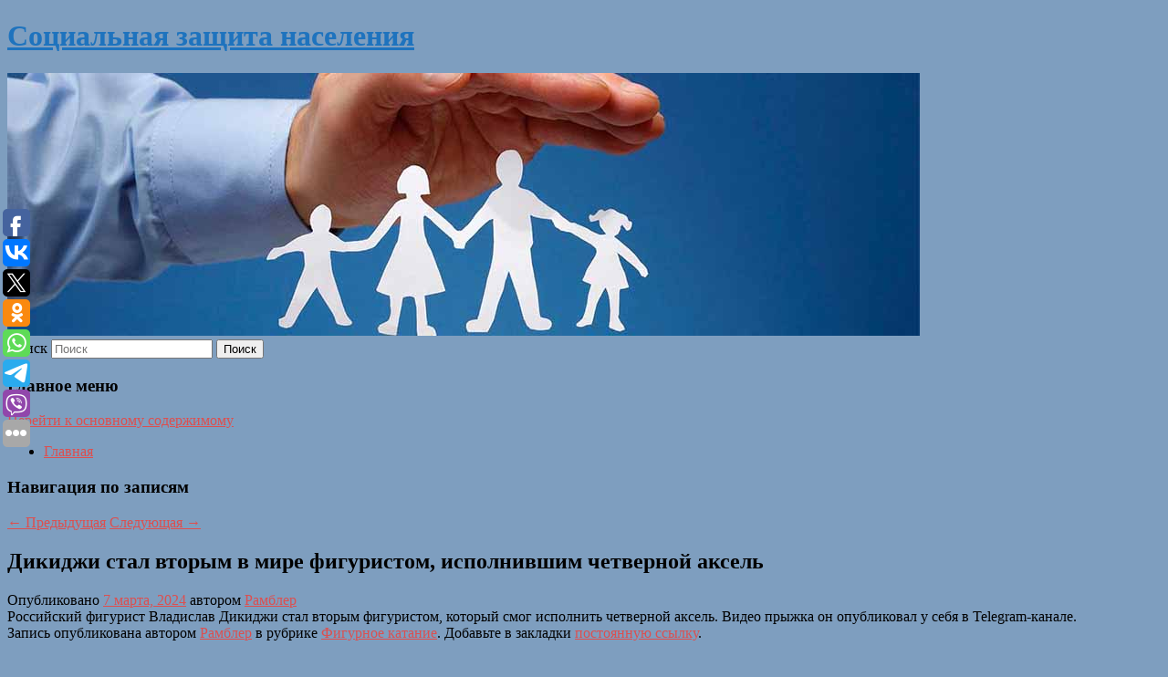

--- FILE ---
content_type: text/html; charset=UTF-8
request_url: https://cso-bgo.ru/dikidzhi-stal-vtorym-v-mire-figuristom-ispolnivshim-chetvernoj-aksel/
body_size: 10504
content:
<!DOCTYPE html>
<!--[if IE 6]>
<html id="ie6" lang="ru-RU">
<![endif]-->
<!--[if IE 7]>
<html id="ie7" lang="ru-RU">
<![endif]-->
<!--[if IE 8]>
<html id="ie8" lang="ru-RU">
<![endif]-->
<!--[if !(IE 6) & !(IE 7) & !(IE 8)]><!-->
<html lang="ru-RU">
<!--<![endif]-->
<head>
<meta charset="UTF-8" />
<meta name="viewport" content="width=device-width" />
<title>
Дикиджи стал вторым в мире фигуристом, исполнившим четверной аксель | Социальная защита населения	</title>
<link rel="profile" href="http://gmpg.org/xfn/11" />
<link rel="stylesheet" type="text/css" media="all" href="https://cso-bgo.ru/wp-content/themes/twentyeleven/style.css" />
<link rel="pingback" href="https://cso-bgo.ru/xmlrpc.php">
<!--[if lt IE 9]>
<script src="https://cso-bgo.ru/wp-content/themes/twentyeleven/js/html5.js" type="text/javascript"></script>
<![endif]-->
<meta name='robots' content='max-image-preview:large' />
	<style>img:is([sizes="auto" i], [sizes^="auto," i]) { contain-intrinsic-size: 3000px 1500px }</style>
	<link rel="alternate" type="application/rss+xml" title="Социальная защита населения &raquo; Лента" href="https://cso-bgo.ru/feed/" />
<script type="text/javascript">
/* <![CDATA[ */
window._wpemojiSettings = {"baseUrl":"https:\/\/s.w.org\/images\/core\/emoji\/16.0.1\/72x72\/","ext":".png","svgUrl":"https:\/\/s.w.org\/images\/core\/emoji\/16.0.1\/svg\/","svgExt":".svg","source":{"concatemoji":"https:\/\/cso-bgo.ru\/wp-includes\/js\/wp-emoji-release.min.js?ver=6.8.3"}};
/*! This file is auto-generated */
!function(s,n){var o,i,e;function c(e){try{var t={supportTests:e,timestamp:(new Date).valueOf()};sessionStorage.setItem(o,JSON.stringify(t))}catch(e){}}function p(e,t,n){e.clearRect(0,0,e.canvas.width,e.canvas.height),e.fillText(t,0,0);var t=new Uint32Array(e.getImageData(0,0,e.canvas.width,e.canvas.height).data),a=(e.clearRect(0,0,e.canvas.width,e.canvas.height),e.fillText(n,0,0),new Uint32Array(e.getImageData(0,0,e.canvas.width,e.canvas.height).data));return t.every(function(e,t){return e===a[t]})}function u(e,t){e.clearRect(0,0,e.canvas.width,e.canvas.height),e.fillText(t,0,0);for(var n=e.getImageData(16,16,1,1),a=0;a<n.data.length;a++)if(0!==n.data[a])return!1;return!0}function f(e,t,n,a){switch(t){case"flag":return n(e,"\ud83c\udff3\ufe0f\u200d\u26a7\ufe0f","\ud83c\udff3\ufe0f\u200b\u26a7\ufe0f")?!1:!n(e,"\ud83c\udde8\ud83c\uddf6","\ud83c\udde8\u200b\ud83c\uddf6")&&!n(e,"\ud83c\udff4\udb40\udc67\udb40\udc62\udb40\udc65\udb40\udc6e\udb40\udc67\udb40\udc7f","\ud83c\udff4\u200b\udb40\udc67\u200b\udb40\udc62\u200b\udb40\udc65\u200b\udb40\udc6e\u200b\udb40\udc67\u200b\udb40\udc7f");case"emoji":return!a(e,"\ud83e\udedf")}return!1}function g(e,t,n,a){var r="undefined"!=typeof WorkerGlobalScope&&self instanceof WorkerGlobalScope?new OffscreenCanvas(300,150):s.createElement("canvas"),o=r.getContext("2d",{willReadFrequently:!0}),i=(o.textBaseline="top",o.font="600 32px Arial",{});return e.forEach(function(e){i[e]=t(o,e,n,a)}),i}function t(e){var t=s.createElement("script");t.src=e,t.defer=!0,s.head.appendChild(t)}"undefined"!=typeof Promise&&(o="wpEmojiSettingsSupports",i=["flag","emoji"],n.supports={everything:!0,everythingExceptFlag:!0},e=new Promise(function(e){s.addEventListener("DOMContentLoaded",e,{once:!0})}),new Promise(function(t){var n=function(){try{var e=JSON.parse(sessionStorage.getItem(o));if("object"==typeof e&&"number"==typeof e.timestamp&&(new Date).valueOf()<e.timestamp+604800&&"object"==typeof e.supportTests)return e.supportTests}catch(e){}return null}();if(!n){if("undefined"!=typeof Worker&&"undefined"!=typeof OffscreenCanvas&&"undefined"!=typeof URL&&URL.createObjectURL&&"undefined"!=typeof Blob)try{var e="postMessage("+g.toString()+"("+[JSON.stringify(i),f.toString(),p.toString(),u.toString()].join(",")+"));",a=new Blob([e],{type:"text/javascript"}),r=new Worker(URL.createObjectURL(a),{name:"wpTestEmojiSupports"});return void(r.onmessage=function(e){c(n=e.data),r.terminate(),t(n)})}catch(e){}c(n=g(i,f,p,u))}t(n)}).then(function(e){for(var t in e)n.supports[t]=e[t],n.supports.everything=n.supports.everything&&n.supports[t],"flag"!==t&&(n.supports.everythingExceptFlag=n.supports.everythingExceptFlag&&n.supports[t]);n.supports.everythingExceptFlag=n.supports.everythingExceptFlag&&!n.supports.flag,n.DOMReady=!1,n.readyCallback=function(){n.DOMReady=!0}}).then(function(){return e}).then(function(){var e;n.supports.everything||(n.readyCallback(),(e=n.source||{}).concatemoji?t(e.concatemoji):e.wpemoji&&e.twemoji&&(t(e.twemoji),t(e.wpemoji)))}))}((window,document),window._wpemojiSettings);
/* ]]> */
</script>
<style id='wp-emoji-styles-inline-css' type='text/css'>

	img.wp-smiley, img.emoji {
		display: inline !important;
		border: none !important;
		box-shadow: none !important;
		height: 1em !important;
		width: 1em !important;
		margin: 0 0.07em !important;
		vertical-align: -0.1em !important;
		background: none !important;
		padding: 0 !important;
	}
</style>
<link rel='stylesheet' id='wp-block-library-css' href='https://cso-bgo.ru/wp-includes/css/dist/block-library/style.min.css?ver=6.8.3' type='text/css' media='all' />
<style id='wp-block-library-theme-inline-css' type='text/css'>
.wp-block-audio :where(figcaption){color:#555;font-size:13px;text-align:center}.is-dark-theme .wp-block-audio :where(figcaption){color:#ffffffa6}.wp-block-audio{margin:0 0 1em}.wp-block-code{border:1px solid #ccc;border-radius:4px;font-family:Menlo,Consolas,monaco,monospace;padding:.8em 1em}.wp-block-embed :where(figcaption){color:#555;font-size:13px;text-align:center}.is-dark-theme .wp-block-embed :where(figcaption){color:#ffffffa6}.wp-block-embed{margin:0 0 1em}.blocks-gallery-caption{color:#555;font-size:13px;text-align:center}.is-dark-theme .blocks-gallery-caption{color:#ffffffa6}:root :where(.wp-block-image figcaption){color:#555;font-size:13px;text-align:center}.is-dark-theme :root :where(.wp-block-image figcaption){color:#ffffffa6}.wp-block-image{margin:0 0 1em}.wp-block-pullquote{border-bottom:4px solid;border-top:4px solid;color:currentColor;margin-bottom:1.75em}.wp-block-pullquote cite,.wp-block-pullquote footer,.wp-block-pullquote__citation{color:currentColor;font-size:.8125em;font-style:normal;text-transform:uppercase}.wp-block-quote{border-left:.25em solid;margin:0 0 1.75em;padding-left:1em}.wp-block-quote cite,.wp-block-quote footer{color:currentColor;font-size:.8125em;font-style:normal;position:relative}.wp-block-quote:where(.has-text-align-right){border-left:none;border-right:.25em solid;padding-left:0;padding-right:1em}.wp-block-quote:where(.has-text-align-center){border:none;padding-left:0}.wp-block-quote.is-large,.wp-block-quote.is-style-large,.wp-block-quote:where(.is-style-plain){border:none}.wp-block-search .wp-block-search__label{font-weight:700}.wp-block-search__button{border:1px solid #ccc;padding:.375em .625em}:where(.wp-block-group.has-background){padding:1.25em 2.375em}.wp-block-separator.has-css-opacity{opacity:.4}.wp-block-separator{border:none;border-bottom:2px solid;margin-left:auto;margin-right:auto}.wp-block-separator.has-alpha-channel-opacity{opacity:1}.wp-block-separator:not(.is-style-wide):not(.is-style-dots){width:100px}.wp-block-separator.has-background:not(.is-style-dots){border-bottom:none;height:1px}.wp-block-separator.has-background:not(.is-style-wide):not(.is-style-dots){height:2px}.wp-block-table{margin:0 0 1em}.wp-block-table td,.wp-block-table th{word-break:normal}.wp-block-table :where(figcaption){color:#555;font-size:13px;text-align:center}.is-dark-theme .wp-block-table :where(figcaption){color:#ffffffa6}.wp-block-video :where(figcaption){color:#555;font-size:13px;text-align:center}.is-dark-theme .wp-block-video :where(figcaption){color:#ffffffa6}.wp-block-video{margin:0 0 1em}:root :where(.wp-block-template-part.has-background){margin-bottom:0;margin-top:0;padding:1.25em 2.375em}
</style>
<style id='classic-theme-styles-inline-css' type='text/css'>
/*! This file is auto-generated */
.wp-block-button__link{color:#fff;background-color:#32373c;border-radius:9999px;box-shadow:none;text-decoration:none;padding:calc(.667em + 2px) calc(1.333em + 2px);font-size:1.125em}.wp-block-file__button{background:#32373c;color:#fff;text-decoration:none}
</style>
<style id='global-styles-inline-css' type='text/css'>
:root{--wp--preset--aspect-ratio--square: 1;--wp--preset--aspect-ratio--4-3: 4/3;--wp--preset--aspect-ratio--3-4: 3/4;--wp--preset--aspect-ratio--3-2: 3/2;--wp--preset--aspect-ratio--2-3: 2/3;--wp--preset--aspect-ratio--16-9: 16/9;--wp--preset--aspect-ratio--9-16: 9/16;--wp--preset--color--black: #000;--wp--preset--color--cyan-bluish-gray: #abb8c3;--wp--preset--color--white: #fff;--wp--preset--color--pale-pink: #f78da7;--wp--preset--color--vivid-red: #cf2e2e;--wp--preset--color--luminous-vivid-orange: #ff6900;--wp--preset--color--luminous-vivid-amber: #fcb900;--wp--preset--color--light-green-cyan: #7bdcb5;--wp--preset--color--vivid-green-cyan: #00d084;--wp--preset--color--pale-cyan-blue: #8ed1fc;--wp--preset--color--vivid-cyan-blue: #0693e3;--wp--preset--color--vivid-purple: #9b51e0;--wp--preset--color--blue: #1982d1;--wp--preset--color--dark-gray: #373737;--wp--preset--color--medium-gray: #666;--wp--preset--color--light-gray: #e2e2e2;--wp--preset--gradient--vivid-cyan-blue-to-vivid-purple: linear-gradient(135deg,rgba(6,147,227,1) 0%,rgb(155,81,224) 100%);--wp--preset--gradient--light-green-cyan-to-vivid-green-cyan: linear-gradient(135deg,rgb(122,220,180) 0%,rgb(0,208,130) 100%);--wp--preset--gradient--luminous-vivid-amber-to-luminous-vivid-orange: linear-gradient(135deg,rgba(252,185,0,1) 0%,rgba(255,105,0,1) 100%);--wp--preset--gradient--luminous-vivid-orange-to-vivid-red: linear-gradient(135deg,rgba(255,105,0,1) 0%,rgb(207,46,46) 100%);--wp--preset--gradient--very-light-gray-to-cyan-bluish-gray: linear-gradient(135deg,rgb(238,238,238) 0%,rgb(169,184,195) 100%);--wp--preset--gradient--cool-to-warm-spectrum: linear-gradient(135deg,rgb(74,234,220) 0%,rgb(151,120,209) 20%,rgb(207,42,186) 40%,rgb(238,44,130) 60%,rgb(251,105,98) 80%,rgb(254,248,76) 100%);--wp--preset--gradient--blush-light-purple: linear-gradient(135deg,rgb(255,206,236) 0%,rgb(152,150,240) 100%);--wp--preset--gradient--blush-bordeaux: linear-gradient(135deg,rgb(254,205,165) 0%,rgb(254,45,45) 50%,rgb(107,0,62) 100%);--wp--preset--gradient--luminous-dusk: linear-gradient(135deg,rgb(255,203,112) 0%,rgb(199,81,192) 50%,rgb(65,88,208) 100%);--wp--preset--gradient--pale-ocean: linear-gradient(135deg,rgb(255,245,203) 0%,rgb(182,227,212) 50%,rgb(51,167,181) 100%);--wp--preset--gradient--electric-grass: linear-gradient(135deg,rgb(202,248,128) 0%,rgb(113,206,126) 100%);--wp--preset--gradient--midnight: linear-gradient(135deg,rgb(2,3,129) 0%,rgb(40,116,252) 100%);--wp--preset--font-size--small: 13px;--wp--preset--font-size--medium: 20px;--wp--preset--font-size--large: 36px;--wp--preset--font-size--x-large: 42px;--wp--preset--spacing--20: 0.44rem;--wp--preset--spacing--30: 0.67rem;--wp--preset--spacing--40: 1rem;--wp--preset--spacing--50: 1.5rem;--wp--preset--spacing--60: 2.25rem;--wp--preset--spacing--70: 3.38rem;--wp--preset--spacing--80: 5.06rem;--wp--preset--shadow--natural: 6px 6px 9px rgba(0, 0, 0, 0.2);--wp--preset--shadow--deep: 12px 12px 50px rgba(0, 0, 0, 0.4);--wp--preset--shadow--sharp: 6px 6px 0px rgba(0, 0, 0, 0.2);--wp--preset--shadow--outlined: 6px 6px 0px -3px rgba(255, 255, 255, 1), 6px 6px rgba(0, 0, 0, 1);--wp--preset--shadow--crisp: 6px 6px 0px rgba(0, 0, 0, 1);}:where(.is-layout-flex){gap: 0.5em;}:where(.is-layout-grid){gap: 0.5em;}body .is-layout-flex{display: flex;}.is-layout-flex{flex-wrap: wrap;align-items: center;}.is-layout-flex > :is(*, div){margin: 0;}body .is-layout-grid{display: grid;}.is-layout-grid > :is(*, div){margin: 0;}:where(.wp-block-columns.is-layout-flex){gap: 2em;}:where(.wp-block-columns.is-layout-grid){gap: 2em;}:where(.wp-block-post-template.is-layout-flex){gap: 1.25em;}:where(.wp-block-post-template.is-layout-grid){gap: 1.25em;}.has-black-color{color: var(--wp--preset--color--black) !important;}.has-cyan-bluish-gray-color{color: var(--wp--preset--color--cyan-bluish-gray) !important;}.has-white-color{color: var(--wp--preset--color--white) !important;}.has-pale-pink-color{color: var(--wp--preset--color--pale-pink) !important;}.has-vivid-red-color{color: var(--wp--preset--color--vivid-red) !important;}.has-luminous-vivid-orange-color{color: var(--wp--preset--color--luminous-vivid-orange) !important;}.has-luminous-vivid-amber-color{color: var(--wp--preset--color--luminous-vivid-amber) !important;}.has-light-green-cyan-color{color: var(--wp--preset--color--light-green-cyan) !important;}.has-vivid-green-cyan-color{color: var(--wp--preset--color--vivid-green-cyan) !important;}.has-pale-cyan-blue-color{color: var(--wp--preset--color--pale-cyan-blue) !important;}.has-vivid-cyan-blue-color{color: var(--wp--preset--color--vivid-cyan-blue) !important;}.has-vivid-purple-color{color: var(--wp--preset--color--vivid-purple) !important;}.has-black-background-color{background-color: var(--wp--preset--color--black) !important;}.has-cyan-bluish-gray-background-color{background-color: var(--wp--preset--color--cyan-bluish-gray) !important;}.has-white-background-color{background-color: var(--wp--preset--color--white) !important;}.has-pale-pink-background-color{background-color: var(--wp--preset--color--pale-pink) !important;}.has-vivid-red-background-color{background-color: var(--wp--preset--color--vivid-red) !important;}.has-luminous-vivid-orange-background-color{background-color: var(--wp--preset--color--luminous-vivid-orange) !important;}.has-luminous-vivid-amber-background-color{background-color: var(--wp--preset--color--luminous-vivid-amber) !important;}.has-light-green-cyan-background-color{background-color: var(--wp--preset--color--light-green-cyan) !important;}.has-vivid-green-cyan-background-color{background-color: var(--wp--preset--color--vivid-green-cyan) !important;}.has-pale-cyan-blue-background-color{background-color: var(--wp--preset--color--pale-cyan-blue) !important;}.has-vivid-cyan-blue-background-color{background-color: var(--wp--preset--color--vivid-cyan-blue) !important;}.has-vivid-purple-background-color{background-color: var(--wp--preset--color--vivid-purple) !important;}.has-black-border-color{border-color: var(--wp--preset--color--black) !important;}.has-cyan-bluish-gray-border-color{border-color: var(--wp--preset--color--cyan-bluish-gray) !important;}.has-white-border-color{border-color: var(--wp--preset--color--white) !important;}.has-pale-pink-border-color{border-color: var(--wp--preset--color--pale-pink) !important;}.has-vivid-red-border-color{border-color: var(--wp--preset--color--vivid-red) !important;}.has-luminous-vivid-orange-border-color{border-color: var(--wp--preset--color--luminous-vivid-orange) !important;}.has-luminous-vivid-amber-border-color{border-color: var(--wp--preset--color--luminous-vivid-amber) !important;}.has-light-green-cyan-border-color{border-color: var(--wp--preset--color--light-green-cyan) !important;}.has-vivid-green-cyan-border-color{border-color: var(--wp--preset--color--vivid-green-cyan) !important;}.has-pale-cyan-blue-border-color{border-color: var(--wp--preset--color--pale-cyan-blue) !important;}.has-vivid-cyan-blue-border-color{border-color: var(--wp--preset--color--vivid-cyan-blue) !important;}.has-vivid-purple-border-color{border-color: var(--wp--preset--color--vivid-purple) !important;}.has-vivid-cyan-blue-to-vivid-purple-gradient-background{background: var(--wp--preset--gradient--vivid-cyan-blue-to-vivid-purple) !important;}.has-light-green-cyan-to-vivid-green-cyan-gradient-background{background: var(--wp--preset--gradient--light-green-cyan-to-vivid-green-cyan) !important;}.has-luminous-vivid-amber-to-luminous-vivid-orange-gradient-background{background: var(--wp--preset--gradient--luminous-vivid-amber-to-luminous-vivid-orange) !important;}.has-luminous-vivid-orange-to-vivid-red-gradient-background{background: var(--wp--preset--gradient--luminous-vivid-orange-to-vivid-red) !important;}.has-very-light-gray-to-cyan-bluish-gray-gradient-background{background: var(--wp--preset--gradient--very-light-gray-to-cyan-bluish-gray) !important;}.has-cool-to-warm-spectrum-gradient-background{background: var(--wp--preset--gradient--cool-to-warm-spectrum) !important;}.has-blush-light-purple-gradient-background{background: var(--wp--preset--gradient--blush-light-purple) !important;}.has-blush-bordeaux-gradient-background{background: var(--wp--preset--gradient--blush-bordeaux) !important;}.has-luminous-dusk-gradient-background{background: var(--wp--preset--gradient--luminous-dusk) !important;}.has-pale-ocean-gradient-background{background: var(--wp--preset--gradient--pale-ocean) !important;}.has-electric-grass-gradient-background{background: var(--wp--preset--gradient--electric-grass) !important;}.has-midnight-gradient-background{background: var(--wp--preset--gradient--midnight) !important;}.has-small-font-size{font-size: var(--wp--preset--font-size--small) !important;}.has-medium-font-size{font-size: var(--wp--preset--font-size--medium) !important;}.has-large-font-size{font-size: var(--wp--preset--font-size--large) !important;}.has-x-large-font-size{font-size: var(--wp--preset--font-size--x-large) !important;}
:where(.wp-block-post-template.is-layout-flex){gap: 1.25em;}:where(.wp-block-post-template.is-layout-grid){gap: 1.25em;}
:where(.wp-block-columns.is-layout-flex){gap: 2em;}:where(.wp-block-columns.is-layout-grid){gap: 2em;}
:root :where(.wp-block-pullquote){font-size: 1.5em;line-height: 1.6;}
</style>
<link rel='stylesheet' id='jquery-smooth-scroll-css' href='https://cso-bgo.ru/wp-content/plugins/jquery-smooth-scroll/css/style.css?ver=6.8.3' type='text/css' media='all' />
<link rel='stylesheet' id='twentyeleven-block-style-css' href='https://cso-bgo.ru/wp-content/themes/twentyeleven/blocks.css?ver=20181230' type='text/css' media='all' />
<script type="text/javascript" src="https://cso-bgo.ru/wp-includes/js/jquery/jquery.min.js?ver=3.7.1" id="jquery-core-js"></script>
<script type="text/javascript" src="https://cso-bgo.ru/wp-includes/js/jquery/jquery-migrate.min.js?ver=3.4.1" id="jquery-migrate-js"></script>
<link rel="https://api.w.org/" href="https://cso-bgo.ru/wp-json/" /><link rel="alternate" title="JSON" type="application/json" href="https://cso-bgo.ru/wp-json/wp/v2/posts/10594" /><link rel="EditURI" type="application/rsd+xml" title="RSD" href="https://cso-bgo.ru/xmlrpc.php?rsd" />
<meta name="generator" content="WordPress 6.8.3" />
<link rel="canonical" href="https://cso-bgo.ru/dikidzhi-stal-vtorym-v-mire-figuristom-ispolnivshim-chetvernoj-aksel/" />
<link rel='shortlink' href='https://cso-bgo.ru/?p=10594' />
<link rel="alternate" title="oEmbed (JSON)" type="application/json+oembed" href="https://cso-bgo.ru/wp-json/oembed/1.0/embed?url=https%3A%2F%2Fcso-bgo.ru%2Fdikidzhi-stal-vtorym-v-mire-figuristom-ispolnivshim-chetvernoj-aksel%2F" />
<link rel="alternate" title="oEmbed (XML)" type="text/xml+oembed" href="https://cso-bgo.ru/wp-json/oembed/1.0/embed?url=https%3A%2F%2Fcso-bgo.ru%2Fdikidzhi-stal-vtorym-v-mire-figuristom-ispolnivshim-chetvernoj-aksel%2F&#038;format=xml" />
<!-- MagenetMonetization V: 1.0.29.2--><!-- MagenetMonetization 1 --><!-- MagenetMonetization 1.1 --><script type="text/javascript">
	window._wp_rp_static_base_url = 'https://wprp.zemanta.com/static/';
	window._wp_rp_wp_ajax_url = "https://cso-bgo.ru/wp-admin/admin-ajax.php";
	window._wp_rp_plugin_version = '3.6.4';
	window._wp_rp_post_id = '10594';
	window._wp_rp_num_rel_posts = '9';
	window._wp_rp_thumbnails = true;
	window._wp_rp_post_title = '%D0%94%D0%B8%D0%BA%D0%B8%D0%B4%D0%B6%D0%B8+%D1%81%D1%82%D0%B0%D0%BB+%D0%B2%D1%82%D0%BE%D1%80%D1%8B%D0%BC+%D0%B2%C2%A0%D0%BC%D0%B8%D1%80%D0%B5+%D1%84%D0%B8%D0%B3%D1%83%D1%80%D0%B8%D1%81%D1%82%D0%BE%D0%BC%2C+%D0%B8%D1%81%D0%BF%D0%BE%D0%BB%D0%BD%D0%B8%D0%B2%D1%88%D0%B8%D0%BC+%D1%87%D0%B5%D1%82%D0%B2%D0%B5%D1%80%D0%BD%D0%BE%D0%B9+%D0%B0%D0%BA%D1%81%D0%B5%D0%BB%D1%8C';
	window._wp_rp_post_tags = [];
	window._wp_rp_promoted_content = true;
</script>
<link rel="stylesheet" href="https://cso-bgo.ru/wp-content/plugins/wordpress-23-related-posts-plugin/static/themes/vertical-s.css?version=3.6.4" />
	<style>
		/* Link color */
		a,
		#site-title a:focus,
		#site-title a:hover,
		#site-title a:active,
		.entry-title a:hover,
		.entry-title a:focus,
		.entry-title a:active,
		.widget_twentyeleven_ephemera .comments-link a:hover,
		section.recent-posts .other-recent-posts a[rel="bookmark"]:hover,
		section.recent-posts .other-recent-posts .comments-link a:hover,
		.format-image footer.entry-meta a:hover,
		#site-generator a:hover {
			color: #dd4f4f;
		}
		section.recent-posts .other-recent-posts .comments-link a:hover {
			border-color: #dd4f4f;
		}
		article.feature-image.small .entry-summary p a:hover,
		.entry-header .comments-link a:hover,
		.entry-header .comments-link a:focus,
		.entry-header .comments-link a:active,
		.feature-slider a.active {
			background-color: #dd4f4f;
		}
	</style>
			<style type="text/css" id="twentyeleven-header-css">
				#site-title a,
		#site-description {
			color: #1e73be;
		}
		</style>
		<style type="text/css" id="custom-background-css">
body.custom-background { background-color: #7e9ebf; }
</style>
	</head>

<body class="wp-singular post-template-default single single-post postid-10594 single-format-standard custom-background wp-embed-responsive wp-theme-twentyeleven singular two-column left-sidebar">
<div id="page" class="hfeed">
	<header id="branding" role="banner">
			<hgroup>
				<h1 id="site-title"><span><a href="https://cso-bgo.ru/" rel="home">Социальная защита населения</a></span></h1>
				<h2 id="site-description"></h2>
			</hgroup>

						<a href="https://cso-bgo.ru/">
									<img src="https://cso-bgo.ru/wp-content/uploads/2021/05/авоа87щвоап.jpg" width="1000" height="288" alt="Социальная защита населения" />
							</a>
			
									<form method="get" id="searchform" action="https://cso-bgo.ru/">
		<label for="s" class="assistive-text">Поиск</label>
		<input type="text" class="field" name="s" id="s" placeholder="Поиск" />
		<input type="submit" class="submit" name="submit" id="searchsubmit" value="Поиск" />
	</form>
			
			<nav id="access" role="navigation">
				<h3 class="assistive-text">Главное меню</h3>
								<div class="skip-link"><a class="assistive-text" href="#content">Перейти к основному содержимому</a></div>
												<div class="menu"><ul>
<li ><a href="https://cso-bgo.ru/">Главная</a></li></ul></div>
			</nav><!-- #access -->
	</header><!-- #branding -->


	<div id="main">
		
 
<div align="center"></div>
		<div id="primary">
			<div id="content" role="main">

				
					<nav id="nav-single">
						<h3 class="assistive-text">Навигация по записям</h3>
						<span class="nav-previous"><a href="https://cso-bgo.ru/xokkeist-sbornoj-chexii-nazval-ovechkina-svoim-drugom/" rel="prev"><span class="meta-nav">&larr;</span> Предыдущая</a></span>
						<span class="nav-next"><a href="https://cso-bgo.ru/russkoyazychnyj-bloger-zaplatit-za-mbappe-30-millionov-rublej/" rel="next">Следующая <span class="meta-nav">&rarr;</span></a></span>
					</nav><!-- #nav-single -->

					
<article id="post-10594" class="post-10594 post type-post status-publish format-standard hentry category-figurnoe-katanie">
	<header class="entry-header">
		<h1 class="entry-title">Дикиджи стал вторым в мире фигуристом, исполнившим четверной аксель</h1>

				<div class="entry-meta">
			<span class="sep">Опубликовано </span><a href="https://cso-bgo.ru/dikidzhi-stal-vtorym-v-mire-figuristom-ispolnivshim-chetvernoj-aksel/" title="7:33 пп" rel="bookmark"><time class="entry-date" datetime="2024-03-07T19:33:52+00:00">7 марта, 2024</time></a><span class="by-author"> <span class="sep"> автором </span> <span class="author vcard"><a class="url fn n" href="https://cso-bgo.ru/author/rambler/" title="Посмотреть все записи автора Рамблер" rel="author">Рамблер</a></span></span>		</div><!-- .entry-meta -->
			</header><!-- .entry-header -->

	<div class="entry-content">
		Российский фигурист Владислав Дикиджи стал вторым фигуристом, который смог исполнить четверной аксель. Видео прыжка он опубликовал у себя в Telegram-канале.			</div><!-- .entry-content -->

	<footer class="entry-meta">
		Запись опубликована автором <a href="https://cso-bgo.ru/author/rambler/">Рамблер</a> в рубрике <a href="https://cso-bgo.ru/category/figurnoe-katanie/" rel="category tag">Фигурное катание</a>. Добавьте в закладки <a href="https://cso-bgo.ru/dikidzhi-stal-vtorym-v-mire-figuristom-ispolnivshim-chetvernoj-aksel/" title="Постоянная ссылка: Дикиджи стал вторым в мире фигуристом, исполнившим четверной аксель" rel="bookmark">постоянную ссылку</a>.		
			</footer><!-- .entry-meta -->
</article><!-- #post-10594 -->

					
				
<div class="wp_rp_wrap  wp_rp_vertical_s" ><div class="wp_rp_content"><h3 class="related_post_title">More from my site</h3><ul class="related_post wp_rp"><li data-position="0" data-poid="in-13858" data-post-type="none" ><a href="https://cso-bgo.ru/semejnuyu-ipoteku-nazvali-nespravedlivoj/" class="wp_rp_thumbnail"><img src="https://cso-bgo.ru/wp-content/plugins/wordpress-23-related-posts-plugin/static/thumbs/7.jpg" alt="Семейную ипотеку назвали несправедливой" width="150" height="150" /></a><a href="https://cso-bgo.ru/semejnuyu-ipoteku-nazvali-nespravedlivoj/" class="wp_rp_title">Семейную ипотеку назвали несправедливой</a> <small class="wp_rp_excerpt">
    
  </small></li><li data-position="1" data-poid="in-4367" data-post-type="none" ><a href="https://cso-bgo.ru/chistaya-pribyl-rosnefti-v-pervom-kvartale-sostavila-149-mlrd-rublej-2/" class="wp_rp_thumbnail"><img src="https://cso-bgo.ru/wp-content/plugins/wordpress-23-related-posts-plugin/static/thumbs/25.jpg" alt="Чистая прибыль «Роснефти» в первом квартале составила 149 млрд рублей" width="150" height="150" /></a><a href="https://cso-bgo.ru/chistaya-pribyl-rosnefti-v-pervom-kvartale-sostavila-149-mlrd-rublej-2/" class="wp_rp_title">Чистая прибыль «Роснефти» в первом квартале составила 149 млрд рублей</a> <small class="wp_rp_excerpt">Чистая прибыль &quot;Роснефти&quot; по международным стандартам финансовой отчетности (МСФО), приходящаяся на акционеров, в первом квартале 2021 года составила 149 млрд рублей против [&hellip;]</small></li><li data-position="2" data-poid="in-12199" data-post-type="none" ><a href="https://cso-bgo.ru/izrailtyane-zadumalis-ob-otezde-iz-strany-iz-za-vojny/" class="wp_rp_thumbnail"><img src="https://cso-bgo.ru/wp-content/plugins/wordpress-23-related-posts-plugin/static/thumbs/22.jpg" alt="Израильтяне задумались об отъезде из страны из-за войны" width="150" height="150" /></a><a href="https://cso-bgo.ru/izrailtyane-zadumalis-ob-otezde-iz-strany-iz-za-vojny/" class="wp_rp_title">Израильтяне задумались об отъезде из страны из-за войны</a> <small class="wp_rp_excerpt">
    
  </small></li><li data-position="3" data-poid="in-4465" data-post-type="none" ><a href="https://cso-bgo.ru/izrail-soobshhil-ob-atake-na-set-tonnelej-xamas-v-sektore-gaza-2/" class="wp_rp_thumbnail"><img src="https://cso-bgo.ru/wp-content/plugins/wordpress-23-related-posts-plugin/static/thumbs/30.jpg" alt="Израиль сообщил об атаке на сеть тоннелей ХАМАС в секторе Газа" width="150" height="150" /></a><a href="https://cso-bgo.ru/izrail-soobshhil-ob-atake-na-set-tonnelej-xamas-v-sektore-gaza-2/" class="wp_rp_title">Израиль сообщил об атаке на сеть тоннелей ХАМАС в секторе Газа</a> <small class="wp_rp_excerpt">ЦАХАЛ в Twitter приводит видео авиаудара. Как заявили в израильских вооруженных силах, были атакованы подземные пусковые площадки ХАМАС в северной части сектора Газа. По информации Times [&hellip;]</small></li><li data-position="4" data-poid="in-11531" data-post-type="none" ><a href="https://cso-bgo.ru/glava-ford-zayavil-ob-ekzistencialnoj-ugroze-so-storony-avtoproizvoditelej-knr/" class="wp_rp_thumbnail"><img src="https://cso-bgo.ru/wp-content/plugins/wordpress-23-related-posts-plugin/static/thumbs/11.jpg" alt="Глава Ford заявил об экзистенциальной угрозе со стороны автопроизводителей КНР" width="150" height="150" /></a><a href="https://cso-bgo.ru/glava-ford-zayavil-ob-ekzistencialnoj-ugroze-so-storony-avtoproizvoditelej-knr/" class="wp_rp_title">Глава Ford заявил об экзистенциальной угрозе со стороны автопроизводителей КНР</a> <small class="wp_rp_excerpt">Гендиректор американской компании Ford Джим Фарли заявил, что китайское автомобилестроение, развивающееся рекордными темпами, превратилось в экзистенциальную угрозу для автопромышленности [&hellip;]</small></li><li data-position="5" data-poid="in-125" data-post-type="none" ><a href="https://cso-bgo.ru/generalnyj-prokuror-chexii-uxodit-v-otstavku/" class="wp_rp_thumbnail"><img src="https://cso-bgo.ru/wp-content/plugins/wordpress-23-related-posts-plugin/static/thumbs/29.jpg" alt="Генеральный прокурор Чехии уходит в отставку" width="150" height="150" /></a><a href="https://cso-bgo.ru/generalnyj-prokuror-chexii-uxodit-v-otstavku/" class="wp_rp_title">Генеральный прокурор Чехии уходит в отставку</a> <small class="wp_rp_excerpt">Генеральный прокурор Чехии Павел Земан уходит в отставку. Об этом сообщил в пятницу в Twitter вице-премьер чешского правительства и глава МВД Ян [&hellip;]</small></li><li data-position="6" data-poid="in-5606" data-post-type="none" ><a href="https://cso-bgo.ru/v-xorvatii-otvetili-karpinu-o-modriche/" class="wp_rp_thumbnail"><img src="https://cso-bgo.ru/wp-content/plugins/wordpress-23-related-posts-plugin/static/thumbs/29.jpg" alt="В Хорватии ответили Карпину о Модриче" width="150" height="150" /></a><a href="https://cso-bgo.ru/v-xorvatii-otvetili-karpinu-o-modriche/" class="wp_rp_title">В Хорватии ответили Карпину о Модриче</a> <small class="wp_rp_excerpt">Бывший полузащитник киевского «Динамо» и сборной Хорватии Йерко Леко ответил на слова главного тренера сборной России Валерия Карпина о Луке [&hellip;]</small></li><li data-position="7" data-poid="in-5434" data-post-type="none" ><a href="https://cso-bgo.ru/moskvicham-poobeshhali-rezkoe-izmenenie-pogody/" class="wp_rp_thumbnail"><img src="https://cso-bgo.ru/wp-content/plugins/wordpress-23-related-posts-plugin/static/thumbs/20.jpg" alt="Москвичам пообещали резкое изменение погоды" width="150" height="150" /></a><a href="https://cso-bgo.ru/moskvicham-poobeshhali-rezkoe-izmenenie-pogody/" class="wp_rp_title">Москвичам пообещали резкое изменение погоды</a> <small class="wp_rp_excerpt">
    Жителям Москвы пообещали резкое изменение погоды. По данным синоптиков, в субботу, 20 ноября, горожан ждет температурный рекорд. Специалисты также предупреждают, что текущая неделя в [&hellip;]</small></li><li data-position="8" data-poid="in-12137" data-post-type="none" ><a href="https://cso-bgo.ru/premer-slovakii-zayavil-o-nerabotayushhej-rusofobii-v-evrope/" class="wp_rp_thumbnail"><img src="https://cso-bgo.ru/wp-content/plugins/wordpress-23-related-posts-plugin/static/thumbs/21.jpg" alt="Премьер Словакии заявил о неработающей русофобии в Европе" width="150" height="150" /></a><a href="https://cso-bgo.ru/premer-slovakii-zayavil-o-nerabotayushhej-rusofobii-v-evrope/" class="wp_rp_title">Премьер Словакии заявил о неработающей русофобии в Европе</a> <small class="wp_rp_excerpt">
    
  </small></li></ul></div></div>
				
				
				
			</div><!-- #content -->
		</div><!-- #primary -->

<!-- wmm d -->
	</div><!-- #main -->

	<footer id="colophon" role="contentinfo">

			<!-- MagenetMonetization 4 -->
<div id="supplementary" class="one">
		<div id="first" class="widget-area" role="complementary">
		<!-- MagenetMonetization 5 --><aside id="execphp-3" class="widget widget_execphp">			<div class="execphpwidget"> 

</div>
		</aside>	</div><!-- #first .widget-area -->
	
	
	</div><!-- #supplementary -->

			<div id="site-generator">
												Сайт представляет собой ленту новостей RSS канала news.rambler.ru, yandex.ru, newsru.com и lenta.ru . Материалы публикуются без искажения, ответственность за достоверность публикуемых новостей Администрация сайта не несёт. 
				<p>
				<a align="left">Сайт от bmb3 @ 2021</a>
				<a align="right">
           <noindex>
           <!--LiveInternet counter--><script type="text/javascript"><!--
document.write("<a href='//www.liveinternet.ru/click' "+
"target=_blank><img src='//counter.yadro.ru/hit?t52.1;r"+
escape(document.referrer)+((typeof(screen)=="undefined")?"":
";s"+screen.width+"*"+screen.height+"*"+(screen.colorDepth?
screen.colorDepth:screen.pixelDepth))+";u"+escape(document.URL)+
";"+Math.random()+
"' alt='' title='LiveInternet: показано число просмотров и"+
" посетителей за 24 часа' "+
"border='0' width='88' height='31'><\/a>")
//--></script><!--/LiveInternet--></noindex>
           </a>
				
			</div>
	</footer><!-- #colophon -->
</div><!-- #page -->

<script type="speculationrules">
{"prefetch":[{"source":"document","where":{"and":[{"href_matches":"\/*"},{"not":{"href_matches":["\/wp-*.php","\/wp-admin\/*","\/wp-content\/uploads\/*","\/wp-content\/*","\/wp-content\/plugins\/*","\/wp-content\/themes\/twentyeleven\/*","\/*\\?(.+)"]}},{"not":{"selector_matches":"a[rel~=\"nofollow\"]"}},{"not":{"selector_matches":".no-prefetch, .no-prefetch a"}}]},"eagerness":"conservative"}]}
</script>
			<a id="scroll-to-top" href="#" title="Scroll to Top">Top</a>
			
<script type="text/javascript">(function(w,doc) {
if (!w.__utlWdgt ) {
    w.__utlWdgt = true;
    var d = doc, s = d.createElement('script'), g = 'getElementsByTagName';
    s.type = 'text/javascript'; s.charset='UTF-8'; s.async = true;
    s.src = ('https:' == w.location.protocol ? 'https' : 'http')  + '://w.uptolike.com/widgets/v1/uptolike.js';
    var h=d[g]('body')[0];
    h.appendChild(s);
}})(window,document);
</script>
<div style="text-align:left;" data-lang="ru" data-url="https://cso-bgo.ru/dikidzhi-stal-vtorym-v-mire-figuristom-ispolnivshim-chetvernoj-aksel/" data-mobile-view="true" data-share-size="30" data-like-text-enable="false" data-background-alpha="0.0" data-pid="cmscsobgoru" data-mode="share" data-background-color="#ffffff" data-share-shape="round-rectangle" data-share-counter-size="12" data-icon-color="#ffffff" data-mobile-sn-ids="fb.vk.tw.ok.wh.tm.vb." data-text-color="#000000" data-buttons-color="#FFFFFF" data-counter-background-color="#ffffff" data-share-counter-type="common" data-orientation="fixed-left" data-following-enable="false" data-sn-ids="fb.vk.tw.ok.wh.tm.vb." data-preview-mobile="false" data-selection-enable="true" data-exclude-show-more="false" data-share-style="1" data-counter-background-alpha="1.0" data-top-button="false" class="uptolike-buttons" ></div>
<script type="text/javascript" src="https://cso-bgo.ru/wp-content/plugins/jquery-smooth-scroll/js/script.min.js?ver=6.8.3" id="jquery-smooth-scroll-js"></script>

<div class="mads-block"></div></body>
</html>
<div class="mads-block"></div>

--- FILE ---
content_type: application/javascript;charset=utf-8
request_url: https://w.uptolike.com/widgets/v1/version.js?cb=cb__utl_cb_share_1764034422189743
body_size: 396
content:
cb__utl_cb_share_1764034422189743('1ea92d09c43527572b24fe052f11127b');